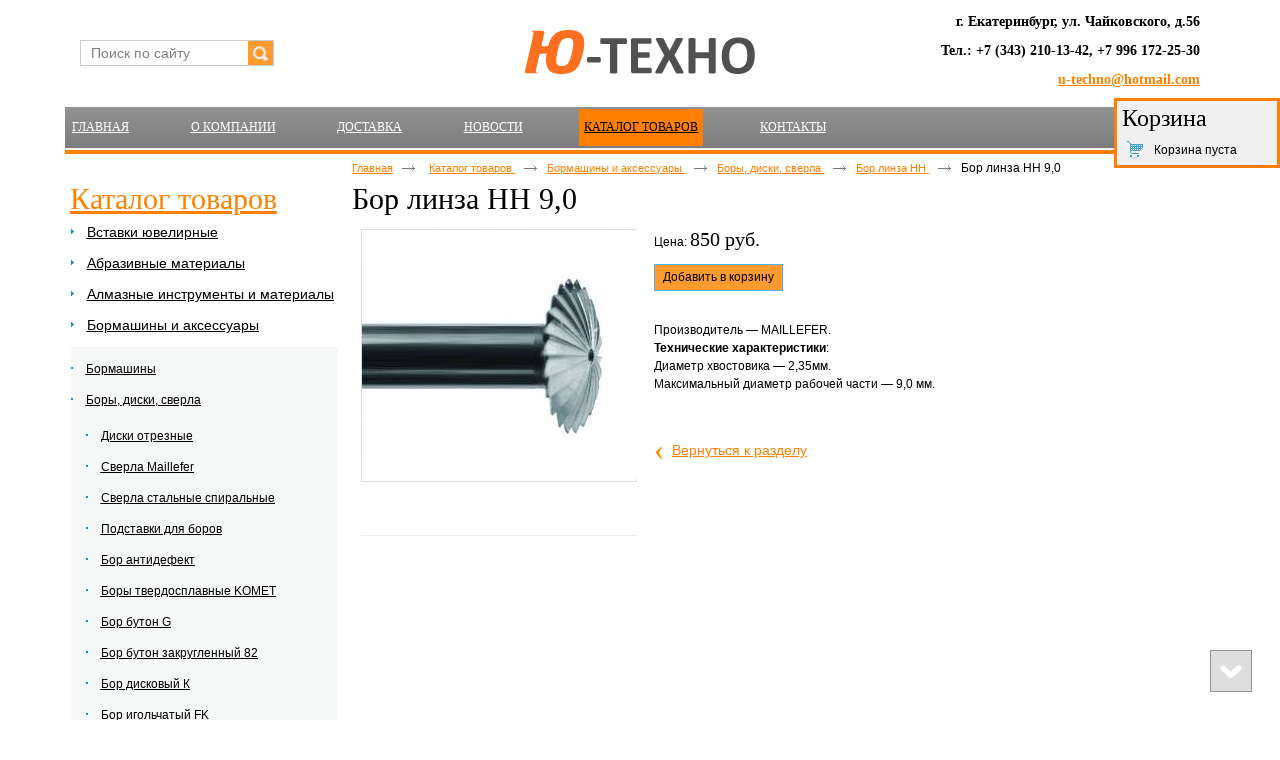

--- FILE ---
content_type: text/html; charset=utf-8
request_url: http://u-techno.ru/product/item/bor-linza-nn-9-0
body_size: 7503
content:
<!doctype html>
<!--[if lt IE 7]>
<html class="nojs ie-lt7 ie-lt8 ie-lt9 ie-lt10 ie">
<![endif]-->
<!--[if lt IE 8]>
<html class="nojs ie-lt8 ie-lt9 ie-lt10 ie">
<![endif]-->
<!--[if lt IE 9]>
<html class="nojs ie-lt9 ie-lt10 ie">
<![endif]-->
<!--[if lt IE 10]>
<html class="nojs ie-lt10 ie">
<![endif]-->
<!--[if gt IE 8]> <!-->
<html class="nojs">
<!--><![endif]-->
<head>
	<!-- client: 1483 -->
	<!-- design: design_4 -->

	<title>Бор линза НН 9,0 — Бор линза НН — Каталог товаров — Ю-ТЕХНО</title>
	<meta http-equiv="Content-Type" content="text/html; charset=utf-8" />
	<meta name="keywords" content="Бор линза НН 9,0" />
	<meta property="og:type" content="website" />
<meta property="og:url" content="http://u-techno.ru/product/item/bor-linza-nn-9-0" />
<meta property="og:image" content="http://u-techno.ru/uploads/logo.png" />
<meta property="og:title" content="Бор линза НН 9,0 — Бор линза НН — Каталог товаров" />
<meta property="og:site_name" content="U-techno.ru" />
			
		
			<meta http-equiv="Content-Language" content="ru"/>
	<link rel="shortcut icon" href="/uploads/favicon.ico" type="image/x-icon"/>
	
	<!--[if IE]>
	<meta content="IE=edge" http-equiv="X-UA-Compatible">
	<![endif]-->
	<!--[if IE 6]>
	<script type="text/javascript" src="/designs/design_4/common/scripts/DD_belatedPNG_0.0.8a-min.js"></script>
	<script type="text/javascript">
		DD_belatedPNG.fix('.png');
		DD_belatedPNG.fix('.panda-logo-link img');
		DD_belatedPNG.fix('.panda-login-link a');
		DD_belatedPNG.fix('.panda-links__submit');
	</script>
	<![endif]-->
	<!--[if lt IE 7]>
	<script type="text/javascript" src="/designs/design_4/common/scripts/ie_stylesheet.js"></script>
	<script type="text/javascript" src="/designs/design_4/common/scripts/ie_png_ail.js"></script>
	<![endif]-->

	<script type="text/javascript">
		var current_design = 4,
			current_language = "ru";
		document.documentElement.className = document.documentElement.className.replace('nojs', 'js');
	</script>

			<link href="/designs/design_4/includes.min.css?v=1755666560" rel="stylesheet" type="text/css"/>
		<link rel="stylesheet" type="text/css" href="/dynamic/styles.css?v=1769092097" media="all"/>
		<link href="/addon/gadget-color.css?v=1750232931" rel="stylesheet" type="text/css" media="screen"/>
		<script type="text/javascript" src="/designs/design_4/includes.min.js?v=1755666560"></script>
		<script type="text/javascript" src="/addon/customize.js?v=1661883714"></script>
	</head>
<body class="panda-bg-color design_4 panda-module-product panda-user">
	<noindex>
		<div style="display: none;">
			<!-- Yandex.Metrika counter -->
<script type="text/javascript" >
   (function(m,e,t,r,i,k,a){m[i]=m[i]||function(){(m[i].a=m[i].a||[]).push(arguments)};
   m[i].l=1*new Date();k=e.createElement(t),a=e.getElementsByTagName(t)[0],k.async=1,k.src=r,a.parentNode.insertBefore(k,a)})
   (window, document, "script", "https://mc.yandex.ru/metrika/tag.js", "ym");

   ym(52859200, "init", {
        clickmap:true,
        trackLinks:true,
        accurateTrackBounce:true,
        webvisor:true,
        trackHash:true,
        ecommerce:"dataLayer"
   });
</script>
<noscript><div><img src="https://mc.yandex.ru/watch/52859200" style="position:absolute; left:-9999px;" alt="" /></div></noscript>
<!-- /Yandex.Metrika counter -->

<!-- Global site tag (gtag.js) - Google Analytics -->
<script async src="https://www.googletagmanager.com/gtag/js?id=UA-23063863-8"></script>
<script>
  window.dataLayer = window.dataLayer || [];
  function gtag(){dataLayer.push(arguments);}
  gtag('js', new Date());

  gtag('config', 'UA-23063863-8');
</script>
		</div>
	</noindex>
<!--[if lt IE 8]>
<noindex>
<p class="browsehappy">Вы используете <strong>устаревший</strong> браузер. Пожалуйста <a rel="nofollow" href="http://browsehappy.com/">обновите
	браузер</a>, чтобы получить больше возможноcтей.</p>
</noindex>
<![endif]-->

<div class="panda-admin-panel__header">
	</div>

<div class="panda-wrapper"
     >

	<div class="panda-wrapper__header">

		<div class="panda-header panda-block__dynamic-width">

			
				<div class="panda-logo">
							<a href="/" title="Ю-ТЕХНО" class="panda-logo-link">
				<img src="/uploads/logo.png" alt="Ю-ТЕХНО" />
				<ins class="panda-logo-link-border"></ins>
			</a>
					</div>								<div class="panda-contact panda-header__phone panda-secondary-font">
						<p><span style="font-size:14px;"><strong>г. Екатеринбург, ул. Чайковского, д.56</strong></span></p>

<p><span style="font-size:14px;"><strong>Тел.: +7 (343) 210-13-42,&nbsp;+7 996 172-25-30</strong></span></p>

<p><a href="mailto:u-techno@hotmail.com"><span style="font-size:14px;"><strong>u-techno@hotmail.com</strong></span></a></p>

<p>&nbsp; &nbsp; &nbsp; &nbsp; &nbsp; &nbsp; &nbsp; &nbsp; &nbsp; &nbsp; &nbsp; &nbsp; &nbsp; &nbsp; &nbsp; &nbsp; &nbsp; &nbsp; &nbsp; &nbsp; &nbsp; &nbsp; &nbsp;<span style="line-height: 1.6em;">&nbsp; &nbsp; &nbsp; &nbsp; &nbsp; &nbsp; &nbsp; &nbsp; &nbsp; &nbsp; &nbsp; &nbsp; &nbsp; &nbsp; &nbsp; &nbsp; &nbsp; &nbsp; &nbsp; &nbsp; &nbsp; &nbsp; &nbsp; &nbsp; &nbsp; &nbsp; &nbsp; &nbsp; &nbsp; &nbsp; &nbsp; &nbsp; &nbsp; &nbsp; &nbsp; &nbsp; &nbsp; &nbsp; &nbsp; &nbsp; &nbsp; &nbsp; &nbsp; &nbsp; &nbsp; &nbsp; &nbsp; &nbsp; &nbsp; &nbsp; &nbsp; &nbsp; &nbsp; &nbsp; &nbsp; &nbsp; &nbsp; &nbsp;</span></p>
				<p class="panda-buttons-social__header">
			<a class="panda-mini-ico__home" href="/"></a>
			<a class="panda-mini-ico__map" href="/sitemap"></a>
		<a class="panda-mini-ico__mail" href="mailto:1060970@mail.ru"></a>	</p>
</div>
									
					<div class="panda-search__header">
						<form action="/search" method="get">
								<span class="panda-search-field-wrapper">
									<input type="text" name="text" class="panda-search-field" autocomplete="off"
									       value="Поиск по сайту"
									       onfocus="$(this).val(''); $(this).css({'color':'#000000'});"/>
								</span>
								<span class="panda-search-submit-wrapper">
									<a href="#" class="panda-links__submit"></a>
								</span>
						</form>
					</div>
				
				<div class="panda-clear"></div>
				<div class="panda-border-bottom"></div>

				
					
				<div class="panda-block-text-zone">
			</div>
<div style="clear: right"></div>	
	<ul class="panda-menu__horizontal-header panda-context-novis">
												<li class="panda-menu__horizontal-header-item panda-menu__horizontal-header-item-0">
											<a class="panda-menu__horizontal-header-item-text" href="/"><ins>Главная</ins></a>					
														</li>
															<li class="panda-menu__horizontal-header-item panda-menu__horizontal-header-item-1">
											<a class="panda-menu__horizontal-header-item-text" href="/article/o-kompanii"><ins>О компании</ins></a>					
														</li>
															<li class="panda-menu__horizontal-header-item panda-menu__horizontal-header-item-2">
											<a class="panda-menu__horizontal-header-item-text" href="/article/dostavka"><ins>Доставка</ins></a>					
														</li>
															<li class="panda-menu__horizontal-header-item panda-menu__horizontal-header-item-3">
											<a class="panda-menu__horizontal-header-item-text" href="/news"><ins>Новости</ins></a>					
														</li>
															<li class="panda-menu__horizontal-header-item panda-menu__horizontal-header-item-katalog">
																								<span class="panda-menu__horizontal-header-item-text"><ins>
									<a class="panda-menu-horizontal-header__active-bramch" href="/product">Каталог товаров</a>								</ins></span>
																						
														</li>
															<li class="panda-menu__horizontal-header-item panda-menu__horizontal-header-item-4">
											<a class="panda-menu__horizontal-header-item-text" href="/contacts"><ins>Контакты</ins></a>					
														</li>
						</ul>

				<div class="panda-block-text-zone">
			</div>
<div style="clear: right"></div>	
			<div class="panda-menu-border-bottom panda-block__dynamic-width "></div>
		</div>
	</div>

	<div class="panda-wrapper__main">
		


	<div class="panda-main panda-block__dynamic-width" >
	<div class="panda-grid-wrapper panda-context-vis">
			<div class="panda-grid__6 panda-grid__margin0">
			
				
				<div class="panda-block-text-zone">
			</div>
<div style="clear: right"></div>	
	<div class="panda-menu__vertical-main-menu">
									<span class="h1">
					<a href="/product">Каталог товаров</a>
									</span>
					
		<ul class="panda-menu__vertical-main panda-block__set-last-child panda-block__set-first-child panda-menu-vertical__catalog">
										<li class="panda-menu__vertical-main-item  panda-menu__vertical-main-item-811">

					
					<span class="panda-menu__vertical-main-item-link panda-menu__vertical-main-item-link__level-1">
												<ins>
															<a href="/product/vstavki-yuvelirnyie">
							
														<span>Вставки ювелирные</span>

															</a>
													</ins>
					</span>

					
														</li>
							<li class="panda-menu__vertical-main-item  panda-menu__vertical-main-item-772">

					
					<span class="panda-menu__vertical-main-item-link panda-menu__vertical-main-item-link__level-1">
												<ins>
															<a href="/product/abrazivnyie-materialyi">
							
														<span>Абразивные материалы</span>

															</a>
													</ins>
					</span>

					
														</li>
							<li class="panda-menu__vertical-main-item  panda-menu__vertical-main-item-774">

					
					<span class="panda-menu__vertical-main-item-link panda-menu__vertical-main-item-link__level-1">
												<ins>
															<a href="/product/almaznyie-instrumentyi-i-materialyi">
							
														<span>Алмазные инструменты и материалы</span>

															</a>
													</ins>
					</span>

					
														</li>
							<li class="panda-menu__vertical-main-item  panda-menu__vertical-main-item-19">

					
					<span class="panda-menu__vertical-main-item-link panda-menu__vertical-main-item-link__level-1 panda-menu__vertical-main-item-link-active-branch">
												<ins>
															<a href="/product/bormashinyi-i-akssesuaryi">
							
														<span>Бормашины и аксессуары</span>

															</a>
													</ins>
					</span>

					
																
							<ul class="panda-menu__vertical-main-submenu">
																																		<li class="panda-menu__vertical-main-submenu-item  panda-menu__vertical-main-submenu-item-27">

										
																				<span class="panda-menu__vertical-main-item-link__level-2">
																							<a href="/product/bormashinyi-1">
											
											
											<span>Бормашины</span>

																							</a>
																					</span>

										
																													</li>
																																			<li class="panda-menu__vertical-main-submenu-item  panda-menu__vertical-main-submenu-item-26">

										
																				<span class="panda-menu__vertical-main-item-link__level-2 panda-menu__vertical-main-item-link-active-branch">
																							<a href="/product/boryi-diski-sverla">
											
											
											<span>Боры, диски, сверла</span>

																							</a>
																					</span>

										
																															<ul class="panda-menu__vertical-main-submenu">
																									<li class="panda-menu__vertical-main-submenu-item panda-menu__vertical-main-submenu-item-451">

														
																												<span class="panda-menu__vertical-main-item-link__level-3">
																															<a href="/product/diski-otreznye">
															
															
															<span>Диски отрезные</span>

																															</a>
																													</span>

														
													</li>
																									<li class="panda-menu__vertical-main-submenu-item panda-menu__vertical-main-submenu-item-431">

														
																												<span class="panda-menu__vertical-main-item-link__level-3">
																															<a href="/product/sverla-maillefer">
															
															
															<span>Сверла Maillefer</span>

																															</a>
																													</span>

														
													</li>
																									<li class="panda-menu__vertical-main-submenu-item panda-menu__vertical-main-submenu-item-816">

														
																												<span class="panda-menu__vertical-main-item-link__level-3">
																															<a href="/product/sverla-stalnyie-spiralnyie">
															
															
															<span>Сверла стальные спиральные</span>

																															</a>
																													</span>

														
													</li>
																									<li class="panda-menu__vertical-main-submenu-item panda-menu__vertical-main-submenu-item-805">

														
																												<span class="panda-menu__vertical-main-item-link__level-3">
																															<a href="/product/podstavki-dlya-borov">
															
															
															<span>Подставки для боров</span>

																															</a>
																													</span>

														
													</li>
																									<li class="panda-menu__vertical-main-submenu-item panda-menu__vertical-main-submenu-item-817">

														
																												<span class="panda-menu__vertical-main-item-link__level-3">
																															<a href="/product/bor-antidefekt">
															
															
															<span>Бор антидефект</span>

																															</a>
																													</span>

														
													</li>
																									<li class="panda-menu__vertical-main-submenu-item panda-menu__vertical-main-submenu-item-804">

														
																												<span class="panda-menu__vertical-main-item-link__level-3">
																															<a href="/product/boryi-tverdosplavnyie-komet">
															
															
															<span>Боры твердосплавные KOMET</span>

																															</a>
																													</span>

														
													</li>
																									<li class="panda-menu__vertical-main-submenu-item panda-menu__vertical-main-submenu-item-410">

														
																												<span class="panda-menu__vertical-main-item-link__level-3">
																															<a href="/product/bor-buton-g">
															
															
															<span>Бор бутон G</span>

																															</a>
																													</span>

														
													</li>
																									<li class="panda-menu__vertical-main-submenu-item panda-menu__vertical-main-submenu-item-820">

														
																												<span class="panda-menu__vertical-main-item-link__level-3">
																															<a href="/product/bor-buton-zakruglennyiy-82">
															
															
															<span>Бор бутон закругленный 82</span>

																															</a>
																													</span>

														
													</li>
																									<li class="panda-menu__vertical-main-submenu-item panda-menu__vertical-main-submenu-item-411">

														
																												<span class="panda-menu__vertical-main-item-link__level-3">
																															<a href="/product/bor-diskovyiy-k">
															
															
															<span>Бор дисковый К</span>

																															</a>
																													</span>

														
													</li>
																									<li class="panda-menu__vertical-main-submenu-item panda-menu__vertical-main-submenu-item-412">

														
																												<span class="panda-menu__vertical-main-item-link__level-3">
																															<a href="/product/bor-igolchatyiy-fk">
															
															
															<span>Бор игольчатый FK</span>

																															</a>
																													</span>

														
													</li>
																									<li class="panda-menu__vertical-main-submenu-item panda-menu__vertical-main-submenu-item-413">

														
																												<span class="panda-menu__vertical-main-item-link__level-3">
																															<a href="/product/bor-koleso-y">
															
															
															<span>Бор колесо Y</span>

																															</a>
																													</span>

														
													</li>
																									<li class="panda-menu__vertical-main-submenu-item panda-menu__vertical-main-submenu-item-414">

														
																												<span class="panda-menu__vertical-main-item-link__level-3">
																															<a href="/product/bor-konus-n-30">
															
															
															<span>Бор конус N 30°</span>

																															</a>
																													</span>

														
													</li>
																									<li class="panda-menu__vertical-main-submenu-item panda-menu__vertical-main-submenu-item-813">

														
																												<span class="panda-menu__vertical-main-item-link__level-3">
																															<a href="/product/bor-konus-nn-45">
															
															
															<span>Бор конус NN 45°</span>

																															</a>
																													</span>

														
													</li>
																									<li class="panda-menu__vertical-main-submenu-item panda-menu__vertical-main-submenu-item-415">

														
																												<span class="panda-menu__vertical-main-item-link__level-3">
																															<a href="/product/bor-konus-usechennyiy-30-pryamaya-nasechka">
															
															
															<span>Бор конус усеченный №30(прямая насечка)</span>

																															</a>
																													</span>

														
													</li>
																									<li class="panda-menu__vertical-main-submenu-item panda-menu__vertical-main-submenu-item-416">

														
																												<span class="panda-menu__vertical-main-item-link__level-3">
																															<a href="/product/bor-konus-usechennyiy-31-kosaya-nasechka">
															
															
															<span>Бор конус усеченный №31(косая насечка)</span>

																															</a>
																													</span>

														
													</li>
																									<li class="panda-menu__vertical-main-submenu-item panda-menu__vertical-main-submenu-item-417">

														
																												<span class="panda-menu__vertical-main-item-link__level-3">
																															<a href="/product/bor-konus-usechennyiy-38-zubchataya-nasechka">
															
															
															<span>Бор конус усеченный №38(зубчатая насечка)</span>

																															</a>
																													</span>

														
													</li>
																									<li class="panda-menu__vertical-main-submenu-item panda-menu__vertical-main-submenu-item-418">

														
																												<span class="panda-menu__vertical-main-item-link__level-3 panda-menu__vertical-main-item-link-active-branch panda-menu__vertical-main-item-link-active">
																															<a href="/product/bor-linza-nn">
															
															
															<span>Бор линза НН</span>

																															</a>
																													</span>

														
													</li>
																									<li class="panda-menu__vertical-main-submenu-item panda-menu__vertical-main-submenu-item-419">

														
																												<span class="panda-menu__vertical-main-item-link__level-3">
																															<a href="/product/bor-obratnyiy-konus-24">
															
															
															<span>Бор обратный конус №24</span>

																															</a>
																													</span>

														
													</li>
																									<li class="panda-menu__vertical-main-submenu-item panda-menu__vertical-main-submenu-item-420">

														
																												<span class="panda-menu__vertical-main-item-link__level-3">
																															<a href="/product/bor-otreznoy-45">
															
															
															<span>Бор отрезной №45</span>

																															</a>
																													</span>

														
													</li>
																									<li class="panda-menu__vertical-main-submenu-item panda-menu__vertical-main-submenu-item-421">

														
																												<span class="panda-menu__vertical-main-item-link__level-3">
																															<a href="/product/bor-podreznoy-hd-90">
															
															
															<span>Бор подрезной HD 90°</span>

																															</a>
																													</span>

														
													</li>
																									<li class="panda-menu__vertical-main-submenu-item panda-menu__vertical-main-submenu-item-422">

														
																												<span class="panda-menu__vertical-main-item-link__level-3">
																															<a href="/product/bor-podreznoy-hv-70">
															
															
															<span>Бор подрезной HВ 70°</span>

																															</a>
																													</span>

														
													</li>
																									<li class="panda-menu__vertical-main-submenu-item panda-menu__vertical-main-submenu-item-423">

														
																												<span class="panda-menu__vertical-main-item-link__level-3">
																															<a href="/product/bor-posadochnyiy-q">
															
															
															<span>Бор посадочный Q</span>

																															</a>
																													</span>

														
													</li>
																									<li class="panda-menu__vertical-main-submenu-item panda-menu__vertical-main-submenu-item-424">

														
																												<span class="panda-menu__vertical-main-item-link__level-3">
																															<a href="/product/bor-tsilindr-29-kosaya-nasechka">
															
															
															<span>Бор цилиндр №29(косая насечка)</span>

																															</a>
																													</span>

														
													</li>
																									<li class="panda-menu__vertical-main-submenu-item panda-menu__vertical-main-submenu-item-425">

														
																												<span class="panda-menu__vertical-main-item-link__level-3">
																															<a href="/product/bor-tsilindr-26-pryamaya-nasechka">
															
															
															<span>Бор цилиндр №26(прямая насечка)</span>

																															</a>
																													</span>

														
													</li>
																									<li class="panda-menu__vertical-main-submenu-item panda-menu__vertical-main-submenu-item-819">

														
																												<span class="panda-menu__vertical-main-item-link__level-3">
																															<a href="/product/bor-tsilindr-34-pryamaya-zubchataya-nasechka">
															
															
															<span>Бор цилиндр №34 (прямая зубчатая насечка)</span>

																															</a>
																													</span>

														
													</li>
																									<li class="panda-menu__vertical-main-submenu-item panda-menu__vertical-main-submenu-item-821">

														
																												<span class="panda-menu__vertical-main-item-link__level-3">
																															<a href="/product/bor-tsilindr-zakruglennyiy-36-zubchataya-nasechka">
															
															
															<span>Бор цилиндр закругленный №36 (зубчатая насечка)</span>

																															</a>
																													</span>

														
													</li>
																									<li class="panda-menu__vertical-main-submenu-item panda-menu__vertical-main-submenu-item-426">

														
																												<span class="panda-menu__vertical-main-item-link__level-3">
																															<a href="/product/bor-tsilindr-r">
															
															
															<span>Бор цилиндр R</span>

																															</a>
																													</span>

														
													</li>
																									<li class="panda-menu__vertical-main-submenu-item panda-menu__vertical-main-submenu-item-427">

														
																												<span class="panda-menu__vertical-main-item-link__level-3">
																															<a href="/product/bor-tsilindr-28-zakruglennyiy">
															
															
															<span>Бор цилиндр №28(закругленный)</span>

																															</a>
																													</span>

														
													</li>
																									<li class="panda-menu__vertical-main-submenu-item panda-menu__vertical-main-submenu-item-428">

														
																												<span class="panda-menu__vertical-main-item-link__level-3">
																															<a href="/product/bor-chashechnyiy-s">
															
															
															<span>Бор чашечный S</span>

																															</a>
																													</span>

														
													</li>
																									<li class="panda-menu__vertical-main-submenu-item panda-menu__vertical-main-submenu-item-429">

														
																												<span class="panda-menu__vertical-main-item-link__level-3">
																															<a href="/product/bor-shaber-186">
															
															
															<span>Бор шабер №186</span>

																															</a>
																													</span>

														
													</li>
																									<li class="panda-menu__vertical-main-submenu-item panda-menu__vertical-main-submenu-item-430">

														
																												<span class="panda-menu__vertical-main-item-link__level-3">
																															<a href="/product/bor-sharovoi-23">
															
															
															<span>Бор шаровой №23</span>

																															</a>
																													</span>

														
													</li>
																									<li class="panda-menu__vertical-main-submenu-item panda-menu__vertical-main-submenu-item-823">

														
																												<span class="panda-menu__vertical-main-item-link__level-3">
																															<a href="/product/bor-sharovoy-a-melkaya-nasechka">
															
															
															<span>Бор шаровой А (мелкая насечка)</span>

																															</a>
																													</span>

														
													</li>
																							</ul>
																			</li>
																																			<li class="panda-menu__vertical-main-submenu-item  panda-menu__vertical-main-submenu-item-25">

										
																				<span class="panda-menu__vertical-main-item-link__level-2">
																							<a href="/product/diskoderzhateli">
											
											
											<span>Дискодержатели, шкуркодержатели</span>

																							</a>
																					</span>

										
																													</li>
																																			<li class="panda-menu__vertical-main-submenu-item  panda-menu__vertical-main-submenu-item-24">

										
																				<span class="panda-menu__vertical-main-item-link__level-2">
																							<a href="/product/kratsovki">
											
											
											<span>Крацовки, щетки</span>

																							</a>
																					</span>

										
																													</li>
																																			<li class="panda-menu__vertical-main-submenu-item  panda-menu__vertical-main-submenu-item-23">

										
																				<span class="panda-menu__vertical-main-item-link__level-2">
																							<a href="/product/pushok-fetr-muslin">
											
											
											<span>Пушок, фетр, муслин</span>

																							</a>
																					</span>

										
																													</li>
																																			<li class="panda-menu__vertical-main-submenu-item  panda-menu__vertical-main-submenu-item-22">

										
																				<span class="panda-menu__vertical-main-item-link__level-2">
																							<a href="/product/rezinki">
											
											
											<span>Резинки</span>

																							</a>
																					</span>

										
																													</li>
																																			<li class="panda-menu__vertical-main-submenu-item  panda-menu__vertical-main-submenu-item-822">

										
																				<span class="panda-menu__vertical-main-item-link__level-2">
																							<a href="/product/nazhdachka-dlya-bormashin">
											
											
											<span>Наждачка для бормашин</span>

																							</a>
																					</span>

										
																													</li>
																																			<li class="panda-menu__vertical-main-submenu-item  panda-menu__vertical-main-submenu-item-796">

										
																				<span class="panda-menu__vertical-main-item-link__level-2">
																							<a href="/product/matovki">
											
											
											<span>Матовки</span>

																							</a>
																					</span>

										
																													</li>
																								</ul>
																</li>
							<li class="panda-menu__vertical-main-item  panda-menu__vertical-main-item-785">

					
					<span class="panda-menu__vertical-main-item-link panda-menu__vertical-main-item-link__level-1">
												<ins>
															<a href="/product/vesyi-1">
							
														<span>Весы</span>

															</a>
													</ins>
					</span>

					
														</li>
							<li class="panda-menu__vertical-main-item  panda-menu__vertical-main-item-17">

					
					<span class="panda-menu__vertical-main-item-link panda-menu__vertical-main-item-link__level-1">
												<ins>
															<a href="/product/himreaktivyi">
							
														<span>Галтовочное оборудование</span>

															</a>
													</ins>
					</span>

					
														</li>
							<li class="panda-menu__vertical-main-item  panda-menu__vertical-main-item-18">

					
					<span class="panda-menu__vertical-main-item-link panda-menu__vertical-main-item-link__level-1">
												<ins>
															<a href="/product/emali">
							
														<span>Гальваническое оборудование</span>

															</a>
													</ins>
					</span>

					
														</li>
							<li class="panda-menu__vertical-main-item  panda-menu__vertical-main-item-16">

					
					<span class="panda-menu__vertical-main-item-link panda-menu__vertical-main-item-link__level-1">
												<ins>
															<a href="/product/gemmolodiy-ocenka-diagnostika">
							
														<span>Геммология, оценка, диагностика</span>

															</a>
													</ins>
					</span>

					
														</li>
							<li class="panda-menu__vertical-main-item  panda-menu__vertical-main-item-15">

					
					<span class="panda-menu__vertical-main-item-link panda-menu__vertical-main-item-link__level-1">
												<ins>
															<a href="/product/ruchnoy-instrument">
							
														<span>Гравировка. Закрепка</span>

															</a>
													</ins>
					</span>

					
														</li>
							<li class="panda-menu__vertical-main-item  panda-menu__vertical-main-item-792">

					
					<span class="panda-menu__vertical-main-item-link panda-menu__vertical-main-item-link__level-1">
												<ins>
															<a href="/product/izmeritelnyiy-instrument">
							
														<span>Измерительный инструмент</span>

															</a>
													</ins>
					</span>

					
														</li>
							<li class="panda-menu__vertical-main-item  panda-menu__vertical-main-item-14">

					
					<span class="panda-menu__vertical-main-item-link panda-menu__vertical-main-item-link__level-1">
												<ins>
															<a href="/product/rihtovka-kovka">
							
														<span>Литье</span>

															</a>
													</ins>
					</span>

					
														</li>
							<li class="panda-menu__vertical-main-item  panda-menu__vertical-main-item-13">

					
					<span class="panda-menu__vertical-main-item-link panda-menu__vertical-main-item-link__level-1">
												<ins>
															<a href="/product/rabochee-mesto-yuvelira">
							
														<span>Моделирование по воску</span>

															</a>
													</ins>
					</span>

					
														</li>
							<li class="panda-menu__vertical-main-item  panda-menu__vertical-main-item-788">

					
					<span class="panda-menu__vertical-main-item-link panda-menu__vertical-main-item-link__level-1">
												<ins>
															<a href="/product/optika">
							
														<span>Оптика</span>

															</a>
													</ins>
					</span>

					
														</li>
							<li class="panda-menu__vertical-main-item  panda-menu__vertical-main-item-763">

					
					<span class="panda-menu__vertical-main-item-link panda-menu__vertical-main-item-link__level-1">
												<ins>
															<a href="/product/ochistka">
							
														<span>Очистка</span>

															</a>
													</ins>
					</span>

					
														</li>
							<li class="panda-menu__vertical-main-item  panda-menu__vertical-main-item-11">

					
					<span class="panda-menu__vertical-main-item-link panda-menu__vertical-main-item-link__level-1">
												<ins>
															<a href="/product/payka-svarka">
							
														<span>Пайка. Сварка</span>

															</a>
													</ins>
					</span>

					
														</li>
							<li class="panda-menu__vertical-main-item  panda-menu__vertical-main-item-801">

					
					<span class="panda-menu__vertical-main-item-link panda-menu__vertical-main-item-link__level-1">
												<ins>
															<a href="/product/peskostruynaya-obrabotka">
							
														<span>Пескоструйная обработка</span>

															</a>
													</ins>
					</span>

					
														</li>
							<li class="panda-menu__vertical-main-item  panda-menu__vertical-main-item-12">

					
					<span class="panda-menu__vertical-main-item-link panda-menu__vertical-main-item-link__level-1">
												<ins>
															<a href="/product/prokatka-volochenie">
							
														<span>Полировка</span>

															</a>
													</ins>
					</span>

					
														</li>
							<li class="panda-menu__vertical-main-item  panda-menu__vertical-main-item-9">

					
					<span class="panda-menu__vertical-main-item-link panda-menu__vertical-main-item-link__level-1">
												<ins>
															<a href="/product/modelirovanie-po-vosku">
							
														<span>Прокатка. Волочение</span>

															</a>
													</ins>
					</span>

					
														</li>
							<li class="panda-menu__vertical-main-item  panda-menu__vertical-main-item-8">

					
					<span class="panda-menu__vertical-main-item-link panda-menu__vertical-main-item-link__level-1">
												<ins>
															<a href="/product/lite">
							
														<span>Рабочее место ювелира</span>

															</a>
													</ins>
					</span>

					
														</li>
							<li class="panda-menu__vertical-main-item  panda-menu__vertical-main-item-7">

					
					<span class="panda-menu__vertical-main-item-link panda-menu__vertical-main-item-link__level-1">
												<ins>
															<a href="/product/gravirovka-zakrepka">
							
														<span>Рихтовка, ковка</span>

															</a>
													</ins>
					</span>

					
														</li>
							<li class="panda-menu__vertical-main-item  panda-menu__vertical-main-item-6">

					
					<span class="panda-menu__vertical-main-item-link panda-menu__vertical-main-item-link__level-1">
												<ins>
															<a href="/product/gemmologiya-vesyi-optika">
							
														<span>Ручной инструмент</span>

															</a>
													</ins>
					</span>

					
														</li>
							<li class="panda-menu__vertical-main-item  panda-menu__vertical-main-item-2">

					
					<span class="panda-menu__vertical-main-item-link panda-menu__vertical-main-item-link__level-1">
												<ins>
															<a href="/product/kategoriya2">
							
														<span>Упаковка и фурнитура</span>

															</a>
													</ins>
					</span>

					
														</li>
							<li class="panda-menu__vertical-main-item  panda-menu__vertical-main-item-3">

					
					<span class="panda-menu__vertical-main-item-link panda-menu__vertical-main-item-link__level-1">
												<ins>
															<a href="/product/kategoriya1">
							
														<span>Химреактивы</span>

															</a>
													</ins>
					</span>

					
														</li>
							<li class="panda-menu__vertical-main-item  panda-menu__vertical-main-item-4">

					
					<span class="panda-menu__vertical-main-item-link panda-menu__vertical-main-item-link__level-1">
												<ins>
															<a href="/product/kategoriya3">
							
														<span>Эмали</span>

															</a>
													</ins>
					</span>

					
														</li>
					</ul>
	</div>

				<div class="panda-block-text-zone">
			</div>
<div style="clear: right"></div>	
						
	
	<div class="panda-basket__header" id="basket_container">
		<div class="panda-basket__header-container">
			<span class="panda-basket__header-link"><span class="h1">Корзина</span></span>
			<span class="panda-basket__header-status">
									Корзина пуста							</span>

										
						
					</div>
	</div>
	










		</div>
	
	<div class="panda-grid__18 panda-grid__margin6">
		
		<ul class="panda-path panda-block__set-last-child">
		<li><a href="/">Главная</a></li>
								<li>
								<a href="/product">
										Каталог товаров									</a>
						</li>
								<li>
								<a href="/product/bormashinyi-i-akssesuaryi">
										Бормашины и аксессуары									</a>
						</li>
								<li>
								<a href="/product/boryi-diski-sverla">
										Боры, диски, сверла									</a>
						</li>
								<li>
								<a href="/product/bor-linza-nn">
										Бор линза НН									</a>
						</li>
		
					<li>
				Бор линза НН 9,0			</li>
			</ul>

	
	<div class="panda-catalog-product-item panda-kartochka">
	<h1>Бор линза НН 9,0</h1>

				<div class="panda-block-text-zone">
			</div>
<div style="clear: right"></div>	
	
	
	<div class="panda-catalog-product-card">

		<div class="panda-grid__4 panda-grid__margin0">
						<div class="panda-block-text-zone">
			</div>
<div style="clear: right"></div>							<div class="panda-catalog-product-item-photos">
				<div class="panda-catalog-product-item-photos-selected">
											<img src="/uploads/product/140/278x800.jpg" alt="Бор линза НН 9,0" />
																			</div>
				<div class="panda-clear"></div>

							</div>
			<div class="panda-clear"></div>
										<div class="panda-block-text-zone">
			</div>
<div style="clear: right"></div>		
									
						<div class="panda-block-text-zone">
			</div>
<div style="clear: right"></div>				<div class="panda-clear"></div>
		<div class="panda-gadget__inner"></div>
		<br/>

			</div>


	<div class="panda-grid__8 panda-grid__margin4">
		
	
			<script type="text/javascript">
			$(document).ready(function () {
				$('.show_all').click(function(e){
					e.preventDefault();
					$(this).parents('.panda-catalog-product-item__characteristic').find('.hidden_item').toggle(200, 'easeOutCubic');
					$(this).parent().find('.show_all').toggle(200, 'easeOutCubic');
				})
				$(".group-img, .group-img-simple").colorbox({
					rel:$(this).attr('rel'),
					title: function(){
						var url = $(this).parent().children('.checkbox_group').clone();
						if (url.html() == null)
						{
							url = null;
						}
						else
						{
							url.removeClass('checkbox_group');
							url.removeClass('group-img-span');
						}

						return url;
					},
					onComplete: function(){
						$('#cboxTitle input').click(function ()
						{
							$(this).attr('id', '');
							if ($('#' + $(this).attr('rn')).is(':checkbox') && $('#' + $(this).attr('rn')).attr('checked') == 'checked')
							{
								$('#' + $(this).attr('rn')).attr('checked', false);
								$('#' + $(this).attr('rn')).trigger('change');
								return;
							}
							$('#' + $(this).attr('rn')).attr('checked', true);
							$('#' + $(this).attr('rn')).trigger('change');
						});
					}

				});
			});
		</script>
			<form name="types_form" id="types_form" method="post">
							<input id="type_0" type="hidden" name="type[0]" value="0">
											</form>
										<div class="panda-catalog-product-item-price">
				Цена:
									<span class="panda-secondary-font price">
													850 руб.											</span>
											</div>
		
									<div class="panda-catalog-product-item-count">
		
						<span id="basket_add_140"   href="/basket/add/140?party_count=1" class="panda-btn basket-add">
				<span>Добавить в корзину</span>
			</span>
			<img src="/images/loader_small.gif" class="loader" width="9" height="9" title="Загрузка" alt="Загрузка" style="display:none" />
		
			</div>								
	
	<div class="panda-clear" style="margin-bottom: 10px;"></div>

			
<table class="panda-catalog-product-item__characteristic">
	<colgroup>
		<col class="panda-catalog-product-item__characteristic-key"/>
		<col class="panda-catalog-product-item__characteristic-value"/>
	</colgroup>

	
	
	
	
	</table>	
	
				<div class="panda-block-text-zone">
			</div>
<div style="clear: right"></div>	
    
	
			<div class="panda-article">
			<div class="h2"></div>
						<p>Производитель — MAILLEFER.<br />
<b>Технические характеристики</b>:<br />
Диаметр хвостовика — 2,35мм.<br />
Максимальный диаметр рабочей части — 9,0 мм.</p>					</div>
		<div class="panda-clear"></div>
	
	
		
	
				<div class="panda-block-text-zone">
			</div>
<div style="clear: right"></div>	
	
														<span class="panda-back-link-container">
			<a href="/product/bor-linza-nn" class="panda-back-link">
				<span class="panda-back-link-symbol">&lsaquo;</span>
				<span class="panda-link">Вернуться к разделу</span>
			</a>
		</span>
	
	</div>
	</div>
	</div>

		</div>
	</div>

	<div class="panda-grid-wrapper panda-context-vis panda-gadget__grid-2">

	<div class="panda-grid__6 panda-grid__margin0">
			</div>

	<div class="panda-grid__18 panda-grid__margin6">
		

		

		

		

			</div>
</div>	</div>




	</div>

	<div class="panda-wrapper__footer">
		<div class="panda-footer panda-block__dynamic-width">

			
						<noindex>
		<ul class="panda-footer-menu panda-context-vis">
																												<li>
							<a rel="nofollow" href="/">Главная</a>						</li>
																																					<li>
							<a rel="nofollow" href="/article/o-kompanii">О компании</a>						</li>
																																					<li>
							<a rel="nofollow" href="/article/dostavka">Доставка</a>						</li>
																																					<li>
							<a rel="nofollow" href="/news">Новости</a>						</li>
																															<li class="panda-footer-menu-item__active">
																							<a rel="nofollow" href="/product">Каталог товаров</a>													</li>
																																					<li>
							<a rel="nofollow" href="/contacts">Контакты</a>						</li>
														</ul>
	</noindex>

				<div class="panda_copy revert-link-color">
  <div>&copy; 			2026		 Ю-ТЕХНО</div>

			<div>
			<p><span style="font-size:14px;"><strong>Ювелирный инструмент, ювелирное&nbsp;оборудование, расходные материалы для ювелирного и камнерезного производства.</strong></span></p>

<p><a href="http://u-techno.ru/privacy-policy"><span style="font-size: 14px;">Политика конфиденциальности</span></a></p>

<p>&nbsp;</p>
		</div>
	</div>									<div class="privacy_policy_link"><a href="/privacy-policy">политика конфиденциальности</a></div>
				
				
			<div class="panda-contacts__footer">
															<span id="itpanda"
						   title="Создание сайтов" alt="Создание сайтов"></span>
												</div>
				<div class="panda-footer-ancors">
					</div>
	<div class="clear:right;"></div>

			
				<div class="panda-clickzone__footer">
						<div class="panda-block-text-zone">
		<!--LiveInternet counter--><script type="text/javascript"><!--
document.write("<a href='http://www.liveinternet.ru/click' "+
"target=_blank><img src='//counter.yadro.ru/hit?t12.6;r"+
escape(document.referrer)+((typeof(screen)=="undefined")?"":
";s"+screen.width+"*"+screen.height+"*"+(screen.colorDepth?
screen.colorDepth:screen.pixelDepth))+";u"+escape(document.URL)+
";"+Math.random()+
"' alt='' title='LiveInternet: показано число просмотров за 24"+
" часа, посетителей за 24 часа и за сегодня' "+
"border='0' width='88' height='31'><\/a>")
//--></script><!--/LiveInternet-->

	</div>
<div style="clear: right"></div>				</div>
									<div class="panda-login-link">
						<a href="/login">
							<img src="/designs/design_4/common/images/footer/login-link.png"/>
						</a>
					</div>
				
						</div>
	</div>
</div>


			<div id="totopscroller">
		<a title="" style="display:none" class="panda-totopscroller-top" href="#"></a>
				<div>
			<a title="" style="display:none" class="panda-totopscroller-prev" href="#"></a>
			<a title="" style="display:none" class="panda-totopscroller-bottom" href="#"></a>
		</div>
	</div>
<div id="popupcontainer" class="popupcontainerTarget" style="display:none"></div>
	<script type="text/javascript" src="/designs/design_4/common/scripts/totop.js"></script>
	<link rel="stylesheet" type="text/css" media="screen" href="/designs/design_4/common/styles/totop.css" />
	<link href="/addon/gadget-color-bottom.css?v=1661883714" rel="stylesheet" type="text/css" media="screen"/>
	<script type="text/javascript" src="/addon/customize-bottom.js?v=1661883714"></script>
</body>
</html>
